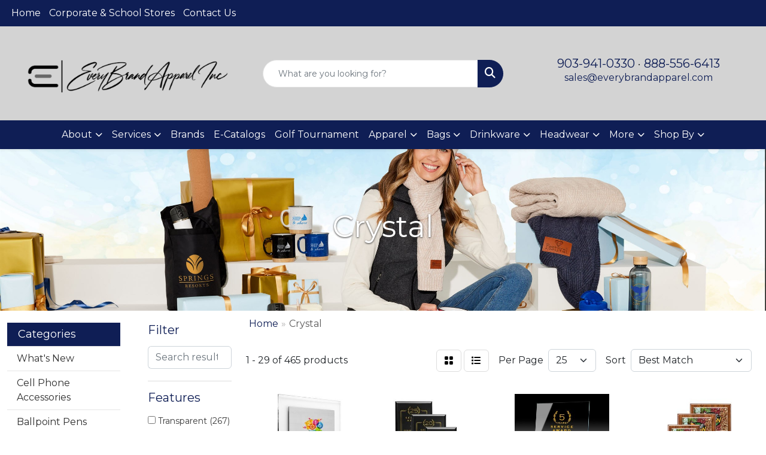

--- FILE ---
content_type: text/html
request_url: https://www.everybrandapparel.com/ws/ws.dll/StartSrch?UID=33733&WENavID=7390864
body_size: 13331
content:
<!DOCTYPE html>
<html lang="en"><head>
<meta charset="utf-8">
<meta http-equiv="X-UA-Compatible" content="IE=edge">
<meta name="viewport" content="width=device-width, initial-scale=1">
<!-- The above 3 meta tags *must* come first in the head; any other head content must come *after* these tags -->


<link href="/distsite/styles/8/css/bootstrap.min.css" rel="stylesheet" />
<link href="https://fonts.googleapis.com/css?family=Open+Sans:400,600|Oswald:400,600" rel="stylesheet">
<link href="/distsite/styles/8/css/owl.carousel.min.css" rel="stylesheet">
<link href="/distsite/styles/8/css/nouislider.css" rel="stylesheet">
<!--<link href="/distsite/styles/8/css/menu.css" rel="stylesheet"/>-->
<link href="/distsite/styles/8/css/flexslider.css" rel="stylesheet">
<link href="/distsite/styles/8/css/all.min.css" rel="stylesheet">
<link href="/distsite/styles/8/css/slick/slick.css" rel="stylesheet"/>
<link href="/distsite/styles/8/css/lightbox/lightbox.css" rel="stylesheet"  />
<link href="/distsite/styles/8/css/yamm.css" rel="stylesheet" />
<!-- Custom styles for this theme -->
<link href="/we/we.dll/StyleSheet?UN=33733&Type=WETheme&TS=C45764.6348726852" rel="stylesheet">
<!-- Custom styles for this theme -->
<link href="/we/we.dll/StyleSheet?UN=33733&Type=WETheme-PS&TS=C45764.6348726852" rel="stylesheet">
<style>

/*----- THEME 7 HEADER SHADOW -----*/
#page-title > div.container > div > div > h1 {
text-shadow: 0px 1px 3px #333;
}

@media only screen and (max-width: 768px) {
.navbar-default .navbar-nav > li > a {
color: #fff !important;
}
}

.fa-bars {
color: white;
}

/* Main Top Nav Arrow Color Fix*/
ul#nav1.sf-arrows .sf-with-ul:after {border-top-color:#666464;}
ul#nav1.sf-arrows > li > .sf-with-ul:focus:after, ul#nav1.sf-arrows > li:hover > .sf-with-ul:after, ul#nav1.sf-arrows > .sfHover > .sf-with-ul:after {border-top-color:#fff;}

</style>

<!-- HTML5 shim and Respond.js for IE8 support of HTML5 elements and media queries -->
<!--[if lt IE 9]>
      <script src="https://oss.maxcdn.com/html5shiv/3.7.3/html5shiv.min.js"></script>
      <script src="https://oss.maxcdn.com/respond/1.4.2/respond.min.js"></script>
    <![endif]-->

</head>

<body style="background:#fff;">


  <!-- Slide-Out Menu -->
  <div id="filter-menu" class="filter-menu">
    <button id="close-menu" class="btn-close"></button>
    <div class="menu-content">
      
<aside class="filter-sidebar">



<div class="filter-section first">
	<h2>Filter</h2>
	 <div class="input-group mb-3">
	 <input type="text" style="border-right:0;" placeholder="Search results" class="form-control text-search-within-results" name="SearchWithinResults" value="" maxlength="100" onkeyup="HandleTextFilter(event);">
	  <label class="input-group-text" style="background-color:#fff;"><a  style="display:none;" href="javascript:void(0);" class="remove-filter" data-toggle="tooltip" title="Clear" onclick="ClearTextFilter();"><i class="far fa-times" aria-hidden="true"></i> <span class="fa-sr-only">x</span></a></label>
	</div>
</div>

<a href="javascript:void(0);" class="clear-filters"  style="display:none;" onclick="ClearDrillDown();">Clear all filters</a>

<div class="filter-section"  style="display:none;">
	<h2>Categories</h2>

	<div class="filter-list">

	 

		<!-- wrapper for more filters -->
        <div class="show-filter">

		</div><!-- showfilters -->

	</div>

		<a href="#" class="show-more"  style="display:none;" >Show more</a>
</div>


<div class="filter-section" >
	<h2>Features</h2>

		<div class="filter-list">

	  		<div class="checkbox"><label><input class="filtercheckbox" type="checkbox" name="2|Transparent" ><span> Transparent (267)</span></label></div><div class="checkbox"><label><input class="filtercheckbox" type="checkbox" name="2|Glass" ><span> Glass (233)</span></label></div><div class="checkbox"><label><input class="filtercheckbox" type="checkbox" name="2|Crystal" ><span> Crystal (210)</span></label></div><div class="checkbox"><label><input class="filtercheckbox" type="checkbox" name="2|Luminous" ><span> Luminous (155)</span></label></div><div class="checkbox"><label><input class="filtercheckbox" type="checkbox" name="2|Reflective" ><span> Reflective (155)</span></label></div><div class="checkbox"><label><input class="filtercheckbox" type="checkbox" name="2|Custom made" ><span> Custom made (149)</span></label></div><div class="checkbox"><label><input class="filtercheckbox" type="checkbox" name="2|See through" ><span> See through (144)</span></label></div><div class="checkbox"><label><input class="filtercheckbox" type="checkbox" name="2|Flat" ><span> Flat (142)</span></label></div><div class="checkbox"><label><input class="filtercheckbox" type="checkbox" name="2|Plate" ><span> Plate (138)</span></label></div><div class="checkbox"><label><input class="filtercheckbox" type="checkbox" name="2|Award" ><span> Award (130)</span></label></div><div class="show-filter"><div class="checkbox"><label><input class="filtercheckbox" type="checkbox" name="2|Recognition" ><span> Recognition (113)</span></label></div><div class="checkbox"><label><input class="filtercheckbox" type="checkbox" name="2|Plaque" ><span> Plaque (109)</span></label></div><div class="checkbox"><label><input class="filtercheckbox" type="checkbox" name="2|Rectangle" ><span> Rectangle (84)</span></label></div><div class="checkbox"><label><input class="filtercheckbox" type="checkbox" name="2|Custom" ><span> Custom (81)</span></label></div><div class="checkbox"><label><input class="filtercheckbox" type="checkbox" name="2|Achievements" ><span> Achievements (69)</span></label></div><div class="checkbox"><label><input class="filtercheckbox" type="checkbox" name="2|3d" ><span> 3d (53)</span></label></div><div class="checkbox"><label><input class="filtercheckbox" type="checkbox" name="2|Crystalline structure" ><span> Crystalline structure (53)</span></label></div><div class="checkbox"><label><input class="filtercheckbox" type="checkbox" name="2|Crystallized quartz" ><span> Crystallized quartz (53)</span></label></div><div class="checkbox"><label><input class="filtercheckbox" type="checkbox" name="2|Desktop display" ><span> Desktop display (53)</span></label></div><div class="checkbox"><label><input class="filtercheckbox" type="checkbox" name="2|Ornamental object" ><span> Ornamental object (53)</span></label></div><div class="checkbox"><label><input class="filtercheckbox" type="checkbox" name="2|Quartz" ><span> Quartz (53)</span></label></div><div class="checkbox"><label><input class="filtercheckbox" type="checkbox" name="2|Table top display" ><span> Table top display (50)</span></label></div><div class="checkbox"><label><input class="filtercheckbox" type="checkbox" name="2|Ornamental tablet" ><span> Ornamental tablet (47)</span></label></div><div class="checkbox"><label><input class="filtercheckbox" type="checkbox" name="2|Appreciation" ><span> Appreciation (37)</span></label></div><div class="checkbox"><label><input class="filtercheckbox" type="checkbox" name="2|Trophy" ><span> Trophy (35)</span></label></div><div class="checkbox"><label><input class="filtercheckbox" type="checkbox" name="2|Accomplishment" ><span> Accomplishment (33)</span></label></div><div class="checkbox"><label><input class="filtercheckbox" type="checkbox" name="2|Glass plaque" ><span> Glass plaque (33)</span></label></div><div class="checkbox"><label><input class="filtercheckbox" type="checkbox" name="2|Merit" ><span> Merit (29)</span></label></div><div class="checkbox"><label><input class="filtercheckbox" type="checkbox" name="2|Graduation" ><span> Graduation (28)</span></label></div><div class="checkbox"><label><input class="filtercheckbox" type="checkbox" name="2|Corporate" ><span> Corporate (27)</span></label></div><div class="checkbox"><label><input class="filtercheckbox" type="checkbox" name="2|Engraved plaques" ><span> Engraved plaques (26)</span></label></div><div class="checkbox"><label><input class="filtercheckbox" type="checkbox" name="2|Crystal awards" ><span> Crystal awards (22)</span></label></div><div class="checkbox"><label><input class="filtercheckbox" type="checkbox" name="2|Round" ><span> Round (22)</span></label></div><div class="checkbox"><label><input class="filtercheckbox" type="checkbox" name="2|Color plaques" ><span> Color plaques (21)</span></label></div><div class="checkbox"><label><input class="filtercheckbox" type="checkbox" name="2|Custom panel" ><span> Custom panel (21)</span></label></div><div class="checkbox"><label><input class="filtercheckbox" type="checkbox" name="2|Optical" ><span> Optical (21)</span></label></div><div class="checkbox"><label><input class="filtercheckbox" type="checkbox" name="2|Vertical" ><span> Vertical (21)</span></label></div><div class="checkbox"><label><input class="filtercheckbox" type="checkbox" name="2|Frame" ><span> Frame (20)</span></label></div><div class="checkbox"><label><input class="filtercheckbox" type="checkbox" name="2|Reward" ><span> Reward (19)</span></label></div><div class="checkbox"><label><input class="filtercheckbox" type="checkbox" name="2|Flat base" ><span> Flat base (18)</span></label></div><div class="checkbox"><label><input class="filtercheckbox" type="checkbox" name="2|Horizontal" ><span> Horizontal (18)</span></label></div><div class="checkbox"><label><input class="filtercheckbox" type="checkbox" name="2|Image" ><span> Image (18)</span></label></div><div class="checkbox"><label><input class="filtercheckbox" type="checkbox" name="2|Circle" ><span> Circle (17)</span></label></div><div class="checkbox"><label><input class="filtercheckbox" type="checkbox" name="2|Curved" ><span> Curved (17)</span></label></div><div class="checkbox"><label><input class="filtercheckbox" type="checkbox" name="2|Accolade" ><span> Accolade (16)</span></label></div><div class="checkbox"><label><input class="filtercheckbox" type="checkbox" name="2|Achievement display" ><span> Achievement display (16)</span></label></div><div class="checkbox"><label><input class="filtercheckbox" type="checkbox" name="2|Desktop accessory" ><span> Desktop accessory (16)</span></label></div><div class="checkbox"><label><input class="filtercheckbox" type="checkbox" name="2|Prizes" ><span> Prizes (16)</span></label></div><div class="checkbox"><label><input class="filtercheckbox" type="checkbox" name="2|Ceremony" ><span> Ceremony (14)</span></label></div><div class="checkbox"><label><input class="filtercheckbox" type="checkbox" name="2|Employee recognition" ><span> Employee recognition (14)</span></label></div></div>

			<!-- wrapper for more filters -->
			<div class="show-filter">

			</div><!-- showfilters -->
 		</div>
		<a href="#" class="show-more"  >Show more</a>


</div>


<div class="filter-section" >
	<h2>Colors</h2>

		<div class="filter-list">

		  	<div class="checkbox"><label><input class="filtercheckbox" type="checkbox" name="1|Clear" ><span> Clear (170)</span></label></div><div class="checkbox"><label><input class="filtercheckbox" type="checkbox" name="1|Black" ><span> Black (41)</span></label></div><div class="checkbox"><label><input class="filtercheckbox" type="checkbox" name="1|Clear/silver" ><span> Clear/silver (23)</span></label></div><div class="checkbox"><label><input class="filtercheckbox" type="checkbox" name="1|Clear/chrome silver" ><span> Clear/chrome silver (22)</span></label></div><div class="checkbox"><label><input class="filtercheckbox" type="checkbox" name="1|Silver" ><span> Silver (19)</span></label></div><div class="checkbox"><label><input class="filtercheckbox" type="checkbox" name="1|Clear/black" ><span> Clear/black (14)</span></label></div><div class="checkbox"><label><input class="filtercheckbox" type="checkbox" name="1|Crystal clear" ><span> Crystal clear (14)</span></label></div><div class="checkbox"><label><input class="filtercheckbox" type="checkbox" name="1|Clear/blue" ><span> Clear/blue (13)</span></label></div><div class="checkbox"><label><input class="filtercheckbox" type="checkbox" name="1|Gold" ><span> Gold (13)</span></label></div><div class="checkbox"><label><input class="filtercheckbox" type="checkbox" name="1|Clear/green" ><span> Clear/green (11)</span></label></div><div class="show-filter"><div class="checkbox"><label><input class="filtercheckbox" type="checkbox" name="1|Rosewood" ><span> Rosewood (11)</span></label></div><div class="checkbox"><label><input class="filtercheckbox" type="checkbox" name="1|Clear/brass" ><span> Clear/brass (8)</span></label></div><div class="checkbox"><label><input class="filtercheckbox" type="checkbox" name="1|Black/clear" ><span> Black/clear (7)</span></label></div><div class="checkbox"><label><input class="filtercheckbox" type="checkbox" name="1|Black/silver" ><span> Black/silver (7)</span></label></div><div class="checkbox"><label><input class="filtercheckbox" type="checkbox" name="1|Black marble" ><span> Black marble (6)</span></label></div><div class="checkbox"><label><input class="filtercheckbox" type="checkbox" name="1|Cherry wood brown" ><span> Cherry wood brown (6)</span></label></div><div class="checkbox"><label><input class="filtercheckbox" type="checkbox" name="1|Clear/brass brown" ><span> Clear/brass brown (6)</span></label></div><div class="checkbox"><label><input class="filtercheckbox" type="checkbox" name="1|Ebony black" ><span> Ebony black (6)</span></label></div><div class="checkbox"><label><input class="filtercheckbox" type="checkbox" name="1|Black/rosewood brown" ><span> Black/rosewood brown (5)</span></label></div><div class="checkbox"><label><input class="filtercheckbox" type="checkbox" name="1|Blue" ><span> Blue (5)</span></label></div><div class="checkbox"><label><input class="filtercheckbox" type="checkbox" name="1|Brown" ><span> Brown (5)</span></label></div><div class="checkbox"><label><input class="filtercheckbox" type="checkbox" name="1|Clear/green/silver" ><span> Clear/green/silver (5)</span></label></div><div class="checkbox"><label><input class="filtercheckbox" type="checkbox" name="1|Clear/red" ><span> Clear/red (5)</span></label></div><div class="checkbox"><label><input class="filtercheckbox" type="checkbox" name="1|Clear/rosewood red" ><span> Clear/rosewood red (5)</span></label></div><div class="checkbox"><label><input class="filtercheckbox" type="checkbox" name="1|Various" ><span> Various (5)</span></label></div><div class="checkbox"><label><input class="filtercheckbox" type="checkbox" name="1|Walnut" ><span> Walnut (5)</span></label></div><div class="checkbox"><label><input class="filtercheckbox" type="checkbox" name="1|Black/white" ><span> Black/white (4)</span></label></div><div class="checkbox"><label><input class="filtercheckbox" type="checkbox" name="1|Clear/gold" ><span> Clear/gold (4)</span></label></div><div class="checkbox"><label><input class="filtercheckbox" type="checkbox" name="1|Cobalt blue" ><span> Cobalt blue (4)</span></label></div><div class="checkbox"><label><input class="filtercheckbox" type="checkbox" name="1|Emerald green/black" ><span> Emerald green/black (4)</span></label></div><div class="checkbox"><label><input class="filtercheckbox" type="checkbox" name="1|Emerald green/silver" ><span> Emerald green/silver (4)</span></label></div><div class="checkbox"><label><input class="filtercheckbox" type="checkbox" name="1|Emerald green/white" ><span> Emerald green/white (4)</span></label></div><div class="checkbox"><label><input class="filtercheckbox" type="checkbox" name="1|Jade green/clear" ><span> Jade green/clear (4)</span></label></div><div class="checkbox"><label><input class="filtercheckbox" type="checkbox" name="1|Rosewood brown" ><span> Rosewood brown (4)</span></label></div><div class="checkbox"><label><input class="filtercheckbox" type="checkbox" name="1|Sapphire blue/black" ><span> Sapphire blue/black (4)</span></label></div><div class="checkbox"><label><input class="filtercheckbox" type="checkbox" name="1|Sapphire blue/silver" ><span> Sapphire blue/silver (4)</span></label></div><div class="checkbox"><label><input class="filtercheckbox" type="checkbox" name="1|Sapphire blue/white" ><span> Sapphire blue/white (4)</span></label></div><div class="checkbox"><label><input class="filtercheckbox" type="checkbox" name="1|Smoked gray" ><span> Smoked gray (4)</span></label></div><div class="checkbox"><label><input class="filtercheckbox" type="checkbox" name="1|Smokey gray/black" ><span> Smokey gray/black (4)</span></label></div><div class="checkbox"><label><input class="filtercheckbox" type="checkbox" name="1|Smokey gray/silver" ><span> Smokey gray/silver (4)</span></label></div><div class="checkbox"><label><input class="filtercheckbox" type="checkbox" name="1|Smokey gray/white" ><span> Smokey gray/white (4)</span></label></div><div class="checkbox"><label><input class="filtercheckbox" type="checkbox" name="1|Yellow" ><span> Yellow (4)</span></label></div><div class="checkbox"><label><input class="filtercheckbox" type="checkbox" name="1|Beech wood" ><span> Beech wood (3)</span></label></div><div class="checkbox"><label><input class="filtercheckbox" type="checkbox" name="1|Blue/clear" ><span> Blue/clear (3)</span></label></div><div class="checkbox"><label><input class="filtercheckbox" type="checkbox" name="1|Carbon fibre" ><span> Carbon fibre (3)</span></label></div><div class="checkbox"><label><input class="filtercheckbox" type="checkbox" name="1|Clear base" ><span> Clear base (3)</span></label></div><div class="checkbox"><label><input class="filtercheckbox" type="checkbox" name="1|Clear/royal blue" ><span> Clear/royal blue (3)</span></label></div><div class="checkbox"><label><input class="filtercheckbox" type="checkbox" name="1|Gold/blue" ><span> Gold/blue (3)</span></label></div><div class="checkbox"><label><input class="filtercheckbox" type="checkbox" name="1|Gold/white" ><span> Gold/white (3)</span></label></div><div class="checkbox"><label><input class="filtercheckbox" type="checkbox" name="1|Green" ><span> Green (3)</span></label></div></div>


			<!-- wrapper for more filters -->
			<div class="show-filter">

			</div><!-- showfilters -->

		  </div>

		<a href="#" class="show-more"  >Show more</a>
</div>


<div class="filter-section"  >
	<h2>Price Range</h2>
	<div class="filter-price-wrap">
		<div class="filter-price-inner">
			<div class="input-group">
				<span class="input-group-text input-group-text-white">$</span>
				<input type="text" class="form-control form-control-sm filter-min-prices" name="min-prices" value="" placeholder="Min" onkeyup="HandlePriceFilter(event);">
			</div>
			<div class="input-group">
				<span class="input-group-text input-group-text-white">$</span>
				<input type="text" class="form-control form-control-sm filter-max-prices" name="max-prices" value="" placeholder="Max" onkeyup="HandlePriceFilter(event);">
			</div>
		</div>
		<a href="javascript:void(0)" onclick="SetPriceFilter();" ><i class="fa-solid fa-chevron-right"></i></a>
	</div>
</div>

<div class="filter-section"   >
	<h2>Quantity</h2>
	<div class="filter-price-wrap mb-2">
		<input type="text" class="form-control form-control-sm filter-quantity" value="" placeholder="Qty" onkeyup="HandleQuantityFilter(event);">
		<a href="javascript:void(0)" onclick="SetQuantityFilter();"><i class="fa-solid fa-chevron-right"></i></a>
	</div>
</div>




	</aside>

    </div>
</div>




	<div class="container-fluid">
		<div class="row">

			<div class="col-md-3 col-lg-2">
        <div class="d-none d-md-block">
          <div id="desktop-filter">
            
<aside class="filter-sidebar">



<div class="filter-section first">
	<h2>Filter</h2>
	 <div class="input-group mb-3">
	 <input type="text" style="border-right:0;" placeholder="Search results" class="form-control text-search-within-results" name="SearchWithinResults" value="" maxlength="100" onkeyup="HandleTextFilter(event);">
	  <label class="input-group-text" style="background-color:#fff;"><a  style="display:none;" href="javascript:void(0);" class="remove-filter" data-toggle="tooltip" title="Clear" onclick="ClearTextFilter();"><i class="far fa-times" aria-hidden="true"></i> <span class="fa-sr-only">x</span></a></label>
	</div>
</div>

<a href="javascript:void(0);" class="clear-filters"  style="display:none;" onclick="ClearDrillDown();">Clear all filters</a>

<div class="filter-section"  style="display:none;">
	<h2>Categories</h2>

	<div class="filter-list">

	 

		<!-- wrapper for more filters -->
        <div class="show-filter">

		</div><!-- showfilters -->

	</div>

		<a href="#" class="show-more"  style="display:none;" >Show more</a>
</div>


<div class="filter-section" >
	<h2>Features</h2>

		<div class="filter-list">

	  		<div class="checkbox"><label><input class="filtercheckbox" type="checkbox" name="2|Transparent" ><span> Transparent (267)</span></label></div><div class="checkbox"><label><input class="filtercheckbox" type="checkbox" name="2|Glass" ><span> Glass (233)</span></label></div><div class="checkbox"><label><input class="filtercheckbox" type="checkbox" name="2|Crystal" ><span> Crystal (210)</span></label></div><div class="checkbox"><label><input class="filtercheckbox" type="checkbox" name="2|Luminous" ><span> Luminous (155)</span></label></div><div class="checkbox"><label><input class="filtercheckbox" type="checkbox" name="2|Reflective" ><span> Reflective (155)</span></label></div><div class="checkbox"><label><input class="filtercheckbox" type="checkbox" name="2|Custom made" ><span> Custom made (149)</span></label></div><div class="checkbox"><label><input class="filtercheckbox" type="checkbox" name="2|See through" ><span> See through (144)</span></label></div><div class="checkbox"><label><input class="filtercheckbox" type="checkbox" name="2|Flat" ><span> Flat (142)</span></label></div><div class="checkbox"><label><input class="filtercheckbox" type="checkbox" name="2|Plate" ><span> Plate (138)</span></label></div><div class="checkbox"><label><input class="filtercheckbox" type="checkbox" name="2|Award" ><span> Award (130)</span></label></div><div class="show-filter"><div class="checkbox"><label><input class="filtercheckbox" type="checkbox" name="2|Recognition" ><span> Recognition (113)</span></label></div><div class="checkbox"><label><input class="filtercheckbox" type="checkbox" name="2|Plaque" ><span> Plaque (109)</span></label></div><div class="checkbox"><label><input class="filtercheckbox" type="checkbox" name="2|Rectangle" ><span> Rectangle (84)</span></label></div><div class="checkbox"><label><input class="filtercheckbox" type="checkbox" name="2|Custom" ><span> Custom (81)</span></label></div><div class="checkbox"><label><input class="filtercheckbox" type="checkbox" name="2|Achievements" ><span> Achievements (69)</span></label></div><div class="checkbox"><label><input class="filtercheckbox" type="checkbox" name="2|3d" ><span> 3d (53)</span></label></div><div class="checkbox"><label><input class="filtercheckbox" type="checkbox" name="2|Crystalline structure" ><span> Crystalline structure (53)</span></label></div><div class="checkbox"><label><input class="filtercheckbox" type="checkbox" name="2|Crystallized quartz" ><span> Crystallized quartz (53)</span></label></div><div class="checkbox"><label><input class="filtercheckbox" type="checkbox" name="2|Desktop display" ><span> Desktop display (53)</span></label></div><div class="checkbox"><label><input class="filtercheckbox" type="checkbox" name="2|Ornamental object" ><span> Ornamental object (53)</span></label></div><div class="checkbox"><label><input class="filtercheckbox" type="checkbox" name="2|Quartz" ><span> Quartz (53)</span></label></div><div class="checkbox"><label><input class="filtercheckbox" type="checkbox" name="2|Table top display" ><span> Table top display (50)</span></label></div><div class="checkbox"><label><input class="filtercheckbox" type="checkbox" name="2|Ornamental tablet" ><span> Ornamental tablet (47)</span></label></div><div class="checkbox"><label><input class="filtercheckbox" type="checkbox" name="2|Appreciation" ><span> Appreciation (37)</span></label></div><div class="checkbox"><label><input class="filtercheckbox" type="checkbox" name="2|Trophy" ><span> Trophy (35)</span></label></div><div class="checkbox"><label><input class="filtercheckbox" type="checkbox" name="2|Accomplishment" ><span> Accomplishment (33)</span></label></div><div class="checkbox"><label><input class="filtercheckbox" type="checkbox" name="2|Glass plaque" ><span> Glass plaque (33)</span></label></div><div class="checkbox"><label><input class="filtercheckbox" type="checkbox" name="2|Merit" ><span> Merit (29)</span></label></div><div class="checkbox"><label><input class="filtercheckbox" type="checkbox" name="2|Graduation" ><span> Graduation (28)</span></label></div><div class="checkbox"><label><input class="filtercheckbox" type="checkbox" name="2|Corporate" ><span> Corporate (27)</span></label></div><div class="checkbox"><label><input class="filtercheckbox" type="checkbox" name="2|Engraved plaques" ><span> Engraved plaques (26)</span></label></div><div class="checkbox"><label><input class="filtercheckbox" type="checkbox" name="2|Crystal awards" ><span> Crystal awards (22)</span></label></div><div class="checkbox"><label><input class="filtercheckbox" type="checkbox" name="2|Round" ><span> Round (22)</span></label></div><div class="checkbox"><label><input class="filtercheckbox" type="checkbox" name="2|Color plaques" ><span> Color plaques (21)</span></label></div><div class="checkbox"><label><input class="filtercheckbox" type="checkbox" name="2|Custom panel" ><span> Custom panel (21)</span></label></div><div class="checkbox"><label><input class="filtercheckbox" type="checkbox" name="2|Optical" ><span> Optical (21)</span></label></div><div class="checkbox"><label><input class="filtercheckbox" type="checkbox" name="2|Vertical" ><span> Vertical (21)</span></label></div><div class="checkbox"><label><input class="filtercheckbox" type="checkbox" name="2|Frame" ><span> Frame (20)</span></label></div><div class="checkbox"><label><input class="filtercheckbox" type="checkbox" name="2|Reward" ><span> Reward (19)</span></label></div><div class="checkbox"><label><input class="filtercheckbox" type="checkbox" name="2|Flat base" ><span> Flat base (18)</span></label></div><div class="checkbox"><label><input class="filtercheckbox" type="checkbox" name="2|Horizontal" ><span> Horizontal (18)</span></label></div><div class="checkbox"><label><input class="filtercheckbox" type="checkbox" name="2|Image" ><span> Image (18)</span></label></div><div class="checkbox"><label><input class="filtercheckbox" type="checkbox" name="2|Circle" ><span> Circle (17)</span></label></div><div class="checkbox"><label><input class="filtercheckbox" type="checkbox" name="2|Curved" ><span> Curved (17)</span></label></div><div class="checkbox"><label><input class="filtercheckbox" type="checkbox" name="2|Accolade" ><span> Accolade (16)</span></label></div><div class="checkbox"><label><input class="filtercheckbox" type="checkbox" name="2|Achievement display" ><span> Achievement display (16)</span></label></div><div class="checkbox"><label><input class="filtercheckbox" type="checkbox" name="2|Desktop accessory" ><span> Desktop accessory (16)</span></label></div><div class="checkbox"><label><input class="filtercheckbox" type="checkbox" name="2|Prizes" ><span> Prizes (16)</span></label></div><div class="checkbox"><label><input class="filtercheckbox" type="checkbox" name="2|Ceremony" ><span> Ceremony (14)</span></label></div><div class="checkbox"><label><input class="filtercheckbox" type="checkbox" name="2|Employee recognition" ><span> Employee recognition (14)</span></label></div></div>

			<!-- wrapper for more filters -->
			<div class="show-filter">

			</div><!-- showfilters -->
 		</div>
		<a href="#" class="show-more"  >Show more</a>


</div>


<div class="filter-section" >
	<h2>Colors</h2>

		<div class="filter-list">

		  	<div class="checkbox"><label><input class="filtercheckbox" type="checkbox" name="1|Clear" ><span> Clear (170)</span></label></div><div class="checkbox"><label><input class="filtercheckbox" type="checkbox" name="1|Black" ><span> Black (41)</span></label></div><div class="checkbox"><label><input class="filtercheckbox" type="checkbox" name="1|Clear/silver" ><span> Clear/silver (23)</span></label></div><div class="checkbox"><label><input class="filtercheckbox" type="checkbox" name="1|Clear/chrome silver" ><span> Clear/chrome silver (22)</span></label></div><div class="checkbox"><label><input class="filtercheckbox" type="checkbox" name="1|Silver" ><span> Silver (19)</span></label></div><div class="checkbox"><label><input class="filtercheckbox" type="checkbox" name="1|Clear/black" ><span> Clear/black (14)</span></label></div><div class="checkbox"><label><input class="filtercheckbox" type="checkbox" name="1|Crystal clear" ><span> Crystal clear (14)</span></label></div><div class="checkbox"><label><input class="filtercheckbox" type="checkbox" name="1|Clear/blue" ><span> Clear/blue (13)</span></label></div><div class="checkbox"><label><input class="filtercheckbox" type="checkbox" name="1|Gold" ><span> Gold (13)</span></label></div><div class="checkbox"><label><input class="filtercheckbox" type="checkbox" name="1|Clear/green" ><span> Clear/green (11)</span></label></div><div class="show-filter"><div class="checkbox"><label><input class="filtercheckbox" type="checkbox" name="1|Rosewood" ><span> Rosewood (11)</span></label></div><div class="checkbox"><label><input class="filtercheckbox" type="checkbox" name="1|Clear/brass" ><span> Clear/brass (8)</span></label></div><div class="checkbox"><label><input class="filtercheckbox" type="checkbox" name="1|Black/clear" ><span> Black/clear (7)</span></label></div><div class="checkbox"><label><input class="filtercheckbox" type="checkbox" name="1|Black/silver" ><span> Black/silver (7)</span></label></div><div class="checkbox"><label><input class="filtercheckbox" type="checkbox" name="1|Black marble" ><span> Black marble (6)</span></label></div><div class="checkbox"><label><input class="filtercheckbox" type="checkbox" name="1|Cherry wood brown" ><span> Cherry wood brown (6)</span></label></div><div class="checkbox"><label><input class="filtercheckbox" type="checkbox" name="1|Clear/brass brown" ><span> Clear/brass brown (6)</span></label></div><div class="checkbox"><label><input class="filtercheckbox" type="checkbox" name="1|Ebony black" ><span> Ebony black (6)</span></label></div><div class="checkbox"><label><input class="filtercheckbox" type="checkbox" name="1|Black/rosewood brown" ><span> Black/rosewood brown (5)</span></label></div><div class="checkbox"><label><input class="filtercheckbox" type="checkbox" name="1|Blue" ><span> Blue (5)</span></label></div><div class="checkbox"><label><input class="filtercheckbox" type="checkbox" name="1|Brown" ><span> Brown (5)</span></label></div><div class="checkbox"><label><input class="filtercheckbox" type="checkbox" name="1|Clear/green/silver" ><span> Clear/green/silver (5)</span></label></div><div class="checkbox"><label><input class="filtercheckbox" type="checkbox" name="1|Clear/red" ><span> Clear/red (5)</span></label></div><div class="checkbox"><label><input class="filtercheckbox" type="checkbox" name="1|Clear/rosewood red" ><span> Clear/rosewood red (5)</span></label></div><div class="checkbox"><label><input class="filtercheckbox" type="checkbox" name="1|Various" ><span> Various (5)</span></label></div><div class="checkbox"><label><input class="filtercheckbox" type="checkbox" name="1|Walnut" ><span> Walnut (5)</span></label></div><div class="checkbox"><label><input class="filtercheckbox" type="checkbox" name="1|Black/white" ><span> Black/white (4)</span></label></div><div class="checkbox"><label><input class="filtercheckbox" type="checkbox" name="1|Clear/gold" ><span> Clear/gold (4)</span></label></div><div class="checkbox"><label><input class="filtercheckbox" type="checkbox" name="1|Cobalt blue" ><span> Cobalt blue (4)</span></label></div><div class="checkbox"><label><input class="filtercheckbox" type="checkbox" name="1|Emerald green/black" ><span> Emerald green/black (4)</span></label></div><div class="checkbox"><label><input class="filtercheckbox" type="checkbox" name="1|Emerald green/silver" ><span> Emerald green/silver (4)</span></label></div><div class="checkbox"><label><input class="filtercheckbox" type="checkbox" name="1|Emerald green/white" ><span> Emerald green/white (4)</span></label></div><div class="checkbox"><label><input class="filtercheckbox" type="checkbox" name="1|Jade green/clear" ><span> Jade green/clear (4)</span></label></div><div class="checkbox"><label><input class="filtercheckbox" type="checkbox" name="1|Rosewood brown" ><span> Rosewood brown (4)</span></label></div><div class="checkbox"><label><input class="filtercheckbox" type="checkbox" name="1|Sapphire blue/black" ><span> Sapphire blue/black (4)</span></label></div><div class="checkbox"><label><input class="filtercheckbox" type="checkbox" name="1|Sapphire blue/silver" ><span> Sapphire blue/silver (4)</span></label></div><div class="checkbox"><label><input class="filtercheckbox" type="checkbox" name="1|Sapphire blue/white" ><span> Sapphire blue/white (4)</span></label></div><div class="checkbox"><label><input class="filtercheckbox" type="checkbox" name="1|Smoked gray" ><span> Smoked gray (4)</span></label></div><div class="checkbox"><label><input class="filtercheckbox" type="checkbox" name="1|Smokey gray/black" ><span> Smokey gray/black (4)</span></label></div><div class="checkbox"><label><input class="filtercheckbox" type="checkbox" name="1|Smokey gray/silver" ><span> Smokey gray/silver (4)</span></label></div><div class="checkbox"><label><input class="filtercheckbox" type="checkbox" name="1|Smokey gray/white" ><span> Smokey gray/white (4)</span></label></div><div class="checkbox"><label><input class="filtercheckbox" type="checkbox" name="1|Yellow" ><span> Yellow (4)</span></label></div><div class="checkbox"><label><input class="filtercheckbox" type="checkbox" name="1|Beech wood" ><span> Beech wood (3)</span></label></div><div class="checkbox"><label><input class="filtercheckbox" type="checkbox" name="1|Blue/clear" ><span> Blue/clear (3)</span></label></div><div class="checkbox"><label><input class="filtercheckbox" type="checkbox" name="1|Carbon fibre" ><span> Carbon fibre (3)</span></label></div><div class="checkbox"><label><input class="filtercheckbox" type="checkbox" name="1|Clear base" ><span> Clear base (3)</span></label></div><div class="checkbox"><label><input class="filtercheckbox" type="checkbox" name="1|Clear/royal blue" ><span> Clear/royal blue (3)</span></label></div><div class="checkbox"><label><input class="filtercheckbox" type="checkbox" name="1|Gold/blue" ><span> Gold/blue (3)</span></label></div><div class="checkbox"><label><input class="filtercheckbox" type="checkbox" name="1|Gold/white" ><span> Gold/white (3)</span></label></div><div class="checkbox"><label><input class="filtercheckbox" type="checkbox" name="1|Green" ><span> Green (3)</span></label></div></div>


			<!-- wrapper for more filters -->
			<div class="show-filter">

			</div><!-- showfilters -->

		  </div>

		<a href="#" class="show-more"  >Show more</a>
</div>


<div class="filter-section"  >
	<h2>Price Range</h2>
	<div class="filter-price-wrap">
		<div class="filter-price-inner">
			<div class="input-group">
				<span class="input-group-text input-group-text-white">$</span>
				<input type="text" class="form-control form-control-sm filter-min-prices" name="min-prices" value="" placeholder="Min" onkeyup="HandlePriceFilter(event);">
			</div>
			<div class="input-group">
				<span class="input-group-text input-group-text-white">$</span>
				<input type="text" class="form-control form-control-sm filter-max-prices" name="max-prices" value="" placeholder="Max" onkeyup="HandlePriceFilter(event);">
			</div>
		</div>
		<a href="javascript:void(0)" onclick="SetPriceFilter();" ><i class="fa-solid fa-chevron-right"></i></a>
	</div>
</div>

<div class="filter-section"   >
	<h2>Quantity</h2>
	<div class="filter-price-wrap mb-2">
		<input type="text" class="form-control form-control-sm filter-quantity" value="" placeholder="Qty" onkeyup="HandleQuantityFilter(event);">
		<a href="javascript:void(0)" onclick="SetQuantityFilter();"><i class="fa-solid fa-chevron-right"></i></a>
	</div>
</div>




	</aside>

          </div>
        </div>
			</div>

			<div class="col-md-9 col-lg-10">
				

				<ol class="breadcrumb"  >
              		<li><a href="https://www.everybrandapparel.com" target="_top">Home</a></li>
             	 	<li class="active">Crystal</li>
            	</ol>




				<div id="product-list-controls">

				
						<div class="d-flex align-items-center justify-content-between">
							<div class="d-none d-md-block me-3">
								1 - 29 of  465 <span class="d-none d-lg-inline">products</span>
							</div>
					  
						  <!-- Right Aligned Controls -->
						  <div class="product-controls-right d-flex align-items-center">
       
              <button id="show-filter-button" class="btn btn-control d-block d-md-none"><i class="fa-solid fa-filter" aria-hidden="true"></i></button>

							
							<span class="me-3">
								<a href="/ws/ws.dll/StartSrch?UID=33733&WENavID=7390864&View=T&ST=26012119055245835276472739" class="btn btn-control grid" title="Change to Grid View"><i class="fa-solid fa-grid-2" aria-hidden="true"></i>  <span class="fa-sr-only">Grid</span></a>
								<a href="/ws/ws.dll/StartSrch?UID=33733&WENavID=7390864&View=L&ST=26012119055245835276472739" class="btn btn-control" title="Change to List View"><i class="fa-solid fa-list"></i> <span class="fa-sr-only">List</span></a>
							</span>
							
					  
							<!-- Number of Items Per Page -->
							<div class="me-2 d-none d-lg-block">
								<label>Per Page</label>
							</div>
							<div class="me-3 d-none d-md-block">
								<select class="form-select notranslate" onchange="GoToNewURL(this);" aria-label="Items per page">
									<option value="/ws/ws.dll/StartSrch?UID=33733&WENavID=7390864&ST=26012119055245835276472739&PPP=10" >10</option><option value="/ws/ws.dll/StartSrch?UID=33733&WENavID=7390864&ST=26012119055245835276472739&PPP=25" selected>25</option><option value="/ws/ws.dll/StartSrch?UID=33733&WENavID=7390864&ST=26012119055245835276472739&PPP=50" >50</option><option value="/ws/ws.dll/StartSrch?UID=33733&WENavID=7390864&ST=26012119055245835276472739&PPP=100" >100</option><option value="/ws/ws.dll/StartSrch?UID=33733&WENavID=7390864&ST=26012119055245835276472739&PPP=250" >250</option>
								
								</select>
							</div>
					  
							<!-- Sort By -->
							<div class="d-none d-lg-block me-2">
								<label>Sort</label>
							</div>
							<div>
								<select class="form-select" onchange="GoToNewURL(this);">
									<option value="/ws/ws.dll/StartSrch?UID=33733&WENavID=7390864&Sort=0" selected>Best Match</option><option value="/ws/ws.dll/StartSrch?UID=33733&WENavID=7390864&Sort=3">Most Popular</option><option value="/ws/ws.dll/StartSrch?UID=33733&WENavID=7390864&Sort=1">Price (Low to High)</option><option value="/ws/ws.dll/StartSrch?UID=33733&WENavID=7390864&Sort=2">Price (High to Low)</option>
								 </select>
							</div>
						  </div>
						</div>

			  </div>

				<!-- Product Results List -->
				<ul class="thumbnail-list"><li>
 <a href="https://www.everybrandapparel.com/p/AEGOG-LVRZV/keystone-acrylic-award-plaque-small" target="_parent" alt="Keystone Acrylic Award Plaque - Small" data-adid="69715|5407995" onclick="PostAdStatToService(145407995,1);">
 <div class="pr-list-grid">
		<img class="img-responsive" src="/ws/ws.dll/QPic?SN=69715&P=145407995&I=0&PX=300" alt="Keystone Acrylic Award Plaque - Small">
		<p class="pr-list-sponsored">Sponsored <span data-bs-toggle="tooltip" data-container="body" data-bs-placement="top" title="You're seeing this ad based on the product's relevance to your search query."><i class="fa fa-info-circle" aria-hidden="true"></i></span></p>
		<p class="pr-name">Keystone Acrylic Award Plaque - Small</p>
		<div class="pr-meta-row">
			<div class="product-reviews"  style="display:none;">
				<div class="rating-stars">
				<i class="fa-solid fa-star-sharp" aria-hidden="true"></i><i class="fa-solid fa-star-sharp" aria-hidden="true"></i><i class="fa-solid fa-star-sharp" aria-hidden="true"></i><i class="fa-solid fa-star-sharp" aria-hidden="true"></i><i class="fa-solid fa-star-sharp" aria-hidden="true"></i>
				</div>
				<span class="rating-count">(0)</span>
			</div>
			
		</div>
		<p class="pr-number"  ><span class="notranslate">Item #AEGOG-LVRZV</span></p>
		<p class="pr-price"  ></p>
 </div>
 </a>
</li>
<a name="1" href="#" alt="Item 1"></a>
<li>
 <a href="https://www.everybrandapparel.com/p/PEDPD-RULFE/merano-plaque-gold" target="_parent" alt="Merano Plaque - Gold">
 <div class="pr-list-grid">
		<img class="img-responsive" src="/ws/ws.dll/QPic?SN=64712&P=728127682&I=0&PX=300" alt="Merano Plaque - Gold">
		<p class="pr-name">Merano Plaque - Gold</p>
		<div class="pr-meta-row">
			<div class="product-reviews"  style="display:none;">
				<div class="rating-stars">
				<i class="fa-solid fa-star-sharp" aria-hidden="true"></i><i class="fa-solid fa-star-sharp" aria-hidden="true"></i><i class="fa-solid fa-star-sharp" aria-hidden="true"></i><i class="fa-solid fa-star-sharp" aria-hidden="true"></i><i class="fa-solid fa-star-sharp" aria-hidden="true"></i>
				</div>
				<span class="rating-count">(0)</span>
			</div>
			
		</div>
		<p class="pr-number"  ><span class="notranslate">Item #PEDPD-RULFE</span></p>
		<p class="pr-price"  ><span class="notranslate">$25.75</span> - <span class="notranslate">$27.75</span></p>
 </div>
 </a>
</li>
<a name="2" href="#" alt="Item 2"></a>
<li>
 <a href="https://www.everybrandapparel.com/p/PHATB-RWNLC/personalized-clear-glass-crystal-award-plaque-with-wooden-base" target="_parent" alt="Personalized Clear Glass Crystal Award Plaque With Wooden Base">
 <div class="pr-list-grid">
		<img class="img-responsive" src="/ws/ws.dll/QPic?SN=68786&P=318164340&I=0&PX=300" alt="Personalized Clear Glass Crystal Award Plaque With Wooden Base">
		<p class="pr-name">Personalized Clear Glass Crystal Award Plaque With Wooden Base</p>
		<div class="pr-meta-row">
			<div class="product-reviews"  style="display:none;">
				<div class="rating-stars">
				<i class="fa-solid fa-star-sharp" aria-hidden="true"></i><i class="fa-solid fa-star-sharp" aria-hidden="true"></i><i class="fa-solid fa-star-sharp" aria-hidden="true"></i><i class="fa-solid fa-star-sharp" aria-hidden="true"></i><i class="fa-solid fa-star-sharp" aria-hidden="true"></i>
				</div>
				<span class="rating-count">(0)</span>
			</div>
			
		</div>
		<p class="pr-number"  ><span class="notranslate">Item #PHATB-RWNLC</span></p>
		<p class="pr-price"  ><span class="notranslate">$30.92</span> - <span class="notranslate">$45.73</span></p>
 </div>
 </a>
</li>
<a name="3" href="#" alt="Item 3"></a>
<li>
 <a href="https://www.everybrandapparel.com/p/YEGTF-RULPG/gossamer-vividprint-plaque-walnutgold" target="_parent" alt="Gossamer VividPrint™ Plaque - Walnut/Gold">
 <div class="pr-list-grid">
		<img class="img-responsive" src="/ws/ws.dll/QPic?SN=64712&P=708127944&I=0&PX=300" alt="Gossamer VividPrint™ Plaque - Walnut/Gold">
		<p class="pr-name">Gossamer VividPrint™ Plaque - Walnut/Gold</p>
		<div class="pr-meta-row">
			<div class="product-reviews"  style="display:none;">
				<div class="rating-stars">
				<i class="fa-solid fa-star-sharp" aria-hidden="true"></i><i class="fa-solid fa-star-sharp" aria-hidden="true"></i><i class="fa-solid fa-star-sharp" aria-hidden="true"></i><i class="fa-solid fa-star-sharp" aria-hidden="true"></i><i class="fa-solid fa-star-sharp" aria-hidden="true"></i>
				</div>
				<span class="rating-count">(0)</span>
			</div>
			
		</div>
		<p class="pr-number"  ><span class="notranslate">Item #YEGTF-RULPG</span></p>
		<p class="pr-price"  ><span class="notranslate">$129.50</span> - <span class="notranslate">$141.50</span></p>
 </div>
 </a>
</li>
<a name="4" href="#" alt="Item 4"></a>
<li>
 <a href="https://www.everybrandapparel.com/p/SJBQB-DDNBA/stainless--mirror-plaq-8x10-mira" target="_parent" alt="Stainless &amp; Mirror Plaq 8x10 - Mira">
 <div class="pr-list-grid">
		<img class="img-responsive" src="/ws/ws.dll/QPic?SN=50020&P=731432470&I=0&PX=300" alt="Stainless &amp; Mirror Plaq 8x10 - Mira">
		<p class="pr-name">Stainless &amp; Mirror Plaq 8x10 - Mira</p>
		<div class="pr-meta-row">
			<div class="product-reviews"  style="display:none;">
				<div class="rating-stars">
				<i class="fa-solid fa-star-sharp active" aria-hidden="true"></i><i class="fa-solid fa-star-sharp active" aria-hidden="true"></i><i class="fa-solid fa-star-sharp active" aria-hidden="true"></i><i class="fa-solid fa-star-sharp active" aria-hidden="true"></i><i class="fa-solid fa-star-sharp active" aria-hidden="true"></i>
				</div>
				<span class="rating-count">(1)</span>
			</div>
			
		</div>
		<p class="pr-number"  ><span class="notranslate">Item #SJBQB-DDNBA</span></p>
		<p class="pr-price"  ><span class="notranslate">$229.00</span> - <span class="notranslate">$243.00</span></p>
 </div>
 </a>
</li>
<a name="5" href="#" alt="Item 5"></a>
<li>
 <a href="https://www.everybrandapparel.com/p/WHAOI-RWNNH/custom-mirror-award-plaque-with-wood-base" target="_parent" alt="Custom Mirror Award Plaque With Wood Base">
 <div class="pr-list-grid">
		<img class="img-responsive" src="/ws/ws.dll/QPic?SN=68786&P=168164397&I=0&PX=300" alt="Custom Mirror Award Plaque With Wood Base">
		<p class="pr-name">Custom Mirror Award Plaque With Wood Base</p>
		<div class="pr-meta-row">
			<div class="product-reviews"  style="display:none;">
				<div class="rating-stars">
				<i class="fa-solid fa-star-sharp" aria-hidden="true"></i><i class="fa-solid fa-star-sharp" aria-hidden="true"></i><i class="fa-solid fa-star-sharp" aria-hidden="true"></i><i class="fa-solid fa-star-sharp" aria-hidden="true"></i><i class="fa-solid fa-star-sharp" aria-hidden="true"></i>
				</div>
				<span class="rating-count">(0)</span>
			</div>
			
		</div>
		<p class="pr-number"  ><span class="notranslate">Item #WHAOI-RWNNH</span></p>
		<p class="pr-price"  ><span class="notranslate">$30.92</span> - <span class="notranslate">$45.73</span></p>
 </div>
 </a>
</li>
<a name="6" href="#" alt="Item 6"></a>
<li>
 <a href="https://www.everybrandapparel.com/p/VEDPE-RULFF/merano-plaque-silver" target="_parent" alt="Merano Plaque - Silver">
 <div class="pr-list-grid">
		<img class="img-responsive" src="/ws/ws.dll/QPic?SN=64712&P=128127683&I=0&PX=300" alt="Merano Plaque - Silver">
		<p class="pr-name">Merano Plaque - Silver</p>
		<div class="pr-meta-row">
			<div class="product-reviews"  style="display:none;">
				<div class="rating-stars">
				<i class="fa-solid fa-star-sharp" aria-hidden="true"></i><i class="fa-solid fa-star-sharp" aria-hidden="true"></i><i class="fa-solid fa-star-sharp" aria-hidden="true"></i><i class="fa-solid fa-star-sharp" aria-hidden="true"></i><i class="fa-solid fa-star-sharp" aria-hidden="true"></i>
				</div>
				<span class="rating-count">(0)</span>
			</div>
			
		</div>
		<p class="pr-number"  ><span class="notranslate">Item #VEDPE-RULFF</span></p>
		<p class="pr-price"  ><span class="notranslate">$25.75</span> - <span class="notranslate">$27.75</span></p>
 </div>
 </a>
</li>
<a name="7" href="#" alt="Item 7"></a>
<li>
 <a href="https://www.everybrandapparel.com/p/TEDPI-RULFJ/lexicon-plaque-silver" target="_parent" alt="Lexicon Plaque - Silver">
 <div class="pr-list-grid">
		<img class="img-responsive" src="/ws/ws.dll/QPic?SN=64712&P=728127687&I=0&PX=300" alt="Lexicon Plaque - Silver">
		<p class="pr-name">Lexicon Plaque - Silver</p>
		<div class="pr-meta-row">
			<div class="product-reviews"  style="display:none;">
				<div class="rating-stars">
				<i class="fa-solid fa-star-sharp" aria-hidden="true"></i><i class="fa-solid fa-star-sharp" aria-hidden="true"></i><i class="fa-solid fa-star-sharp" aria-hidden="true"></i><i class="fa-solid fa-star-sharp" aria-hidden="true"></i><i class="fa-solid fa-star-sharp" aria-hidden="true"></i>
				</div>
				<span class="rating-count">(0)</span>
			</div>
			
		</div>
		<p class="pr-number"  ><span class="notranslate">Item #TEDPI-RULFJ</span></p>
		<p class="pr-price"  ><span class="notranslate">$79.50</span> - <span class="notranslate">$85.50</span></p>
 </div>
 </a>
</li>
<a name="8" href="#" alt="Item 8"></a>
<li>
 <a href="https://www.everybrandapparel.com/p/BEEXG-RULGB/ulster-black-finish" target="_parent" alt="Ulster - Black Finish">
 <div class="pr-list-grid">
		<img class="img-responsive" src="/ws/ws.dll/QPic?SN=64712&P=388127705&I=0&PX=300" alt="Ulster - Black Finish">
		<p class="pr-name">Ulster - Black Finish</p>
		<div class="pr-meta-row">
			<div class="product-reviews"  style="display:none;">
				<div class="rating-stars">
				<i class="fa-solid fa-star-sharp" aria-hidden="true"></i><i class="fa-solid fa-star-sharp" aria-hidden="true"></i><i class="fa-solid fa-star-sharp" aria-hidden="true"></i><i class="fa-solid fa-star-sharp" aria-hidden="true"></i><i class="fa-solid fa-star-sharp" aria-hidden="true"></i>
				</div>
				<span class="rating-count">(0)</span>
			</div>
			
		</div>
		<p class="pr-number"  ><span class="notranslate">Item #BEEXG-RULGB</span></p>
		<p class="pr-price"  ><span class="notranslate">$81.50</span> - <span class="notranslate">$87.50</span></p>
 </div>
 </a>
</li>
<a name="9" href="#" alt="Item 9"></a>
<li>
 <a href="https://www.everybrandapparel.com/p/GDYQH-KLWIA/benevento-wine-holder" target="_parent" alt="Benevento Wine Holder">
 <div class="pr-list-grid">
		<img class="img-responsive" src="/ws/ws.dll/QPic?SN=64712&P=704778176&I=0&PX=300" alt="Benevento Wine Holder">
		<p class="pr-name">Benevento Wine Holder</p>
		<div class="pr-meta-row">
			<div class="product-reviews"  style="display:none;">
				<div class="rating-stars">
				<i class="fa-solid fa-star-sharp" aria-hidden="true"></i><i class="fa-solid fa-star-sharp" aria-hidden="true"></i><i class="fa-solid fa-star-sharp" aria-hidden="true"></i><i class="fa-solid fa-star-sharp" aria-hidden="true"></i><i class="fa-solid fa-star-sharp" aria-hidden="true"></i>
				</div>
				<span class="rating-count">(0)</span>
			</div>
			
		</div>
		<p class="pr-number"  ><span class="notranslate">Item #GDYQH-KLWIA</span></p>
		<p class="pr-price"  ><span class="notranslate">$81.50</span> - <span class="notranslate">$89.50</span></p>
 </div>
 </a>
</li>
<a name="10" href="#" alt="Item 10"></a>
<li>
 <a href="https://www.everybrandapparel.com/p/CEEXC-RULFX/gossamer-plaque-walnutgold" target="_parent" alt="Gossamer Plaque - Walnut/Gold">
 <div class="pr-list-grid">
		<img class="img-responsive" src="/ws/ws.dll/QPic?SN=64712&P=788127701&I=0&PX=300" alt="Gossamer Plaque - Walnut/Gold">
		<p class="pr-name">Gossamer Plaque - Walnut/Gold</p>
		<div class="pr-meta-row">
			<div class="product-reviews"  style="display:none;">
				<div class="rating-stars">
				<i class="fa-solid fa-star-sharp" aria-hidden="true"></i><i class="fa-solid fa-star-sharp" aria-hidden="true"></i><i class="fa-solid fa-star-sharp" aria-hidden="true"></i><i class="fa-solid fa-star-sharp" aria-hidden="true"></i><i class="fa-solid fa-star-sharp" aria-hidden="true"></i>
				</div>
				<span class="rating-count">(0)</span>
			</div>
			
		</div>
		<p class="pr-number"  ><span class="notranslate">Item #CEEXC-RULFX</span></p>
		<p class="pr-price"  ><span class="notranslate">$127.50</span> - <span class="notranslate">$137.50</span></p>
 </div>
 </a>
</li>
<a name="11" href="#" alt="Item 11"></a>
<li>
 <a href="https://www.everybrandapparel.com/p/VEEXF-RULGA/ulster-cherry-finish" target="_parent" alt="Ulster - Cherry Finish">
 <div class="pr-list-grid">
		<img class="img-responsive" src="/ws/ws.dll/QPic?SN=64712&P=988127704&I=0&PX=300" alt="Ulster - Cherry Finish">
		<p class="pr-name">Ulster - Cherry Finish</p>
		<div class="pr-meta-row">
			<div class="product-reviews"  style="display:none;">
				<div class="rating-stars">
				<i class="fa-solid fa-star-sharp" aria-hidden="true"></i><i class="fa-solid fa-star-sharp" aria-hidden="true"></i><i class="fa-solid fa-star-sharp" aria-hidden="true"></i><i class="fa-solid fa-star-sharp" aria-hidden="true"></i><i class="fa-solid fa-star-sharp" aria-hidden="true"></i>
				</div>
				<span class="rating-count">(0)</span>
			</div>
			
		</div>
		<p class="pr-number"  ><span class="notranslate">Item #VEEXF-RULGA</span></p>
		<p class="pr-price"  ><span class="notranslate">$81.50</span> - <span class="notranslate">$87.50</span></p>
 </div>
 </a>
</li>
<a name="12" href="#" alt="Item 12"></a>
<li>
 <a href="https://www.everybrandapparel.com/p/IEGUD-RULOU/lexicon-vividprint-plaque-silver" target="_parent" alt="Lexicon VividPrint™ Plaque - Silver">
 <div class="pr-list-grid">
		<img class="img-responsive" src="/ws/ws.dll/QPic?SN=64712&P=978127932&I=0&PX=300" alt="Lexicon VividPrint™ Plaque - Silver">
		<p class="pr-name">Lexicon VividPrint™ Plaque - Silver</p>
		<div class="pr-meta-row">
			<div class="product-reviews"  style="display:none;">
				<div class="rating-stars">
				<i class="fa-solid fa-star-sharp" aria-hidden="true"></i><i class="fa-solid fa-star-sharp" aria-hidden="true"></i><i class="fa-solid fa-star-sharp" aria-hidden="true"></i><i class="fa-solid fa-star-sharp" aria-hidden="true"></i><i class="fa-solid fa-star-sharp" aria-hidden="true"></i>
				</div>
				<span class="rating-count">(0)</span>
			</div>
			
		</div>
		<p class="pr-number"  ><span class="notranslate">Item #IEGUD-RULOU</span></p>
		<p class="pr-price"  ><span class="notranslate">$84.50</span> - <span class="notranslate">$92.50</span></p>
 </div>
 </a>
</li>
<a name="13" href="#" alt="Item 13"></a>
<li>
 <a href="https://www.everybrandapparel.com/p/AEGUG-RULOX/caledon-vividprint-plaque-blackgold" target="_parent" alt="Caledon VividPrint™ Plaque - Black/Gold">
 <div class="pr-list-grid">
		<img class="img-responsive" src="/ws/ws.dll/QPic?SN=64712&P=178127935&I=0&PX=300" alt="Caledon VividPrint™ Plaque - Black/Gold">
		<p class="pr-name">Caledon VividPrint™ Plaque - Black/Gold</p>
		<div class="pr-meta-row">
			<div class="product-reviews"  style="display:none;">
				<div class="rating-stars">
				<i class="fa-solid fa-star-sharp" aria-hidden="true"></i><i class="fa-solid fa-star-sharp" aria-hidden="true"></i><i class="fa-solid fa-star-sharp" aria-hidden="true"></i><i class="fa-solid fa-star-sharp" aria-hidden="true"></i><i class="fa-solid fa-star-sharp" aria-hidden="true"></i>
				</div>
				<span class="rating-count">(0)</span>
			</div>
			
		</div>
		<p class="pr-number"  ><span class="notranslate">Item #AEGUG-RULOX</span></p>
		<p class="pr-price"  ><span class="notranslate">$134.50</span> - <span class="notranslate">$146.50</span></p>
 </div>
 </a>
</li>
<a name="14" href="#" alt="Item 14"></a>
<li>
 <a href="https://www.everybrandapparel.com/p/HJGVC-RUSYR/dalkeith-decanter-set" target="_parent" alt="Dalkeith Decanter Set">
 <div class="pr-list-grid">
		<img class="img-responsive" src="/ws/ws.dll/QPic?SN=64712&P=998132921&I=0&PX=300" alt="Dalkeith Decanter Set">
		<p class="pr-name">Dalkeith Decanter Set</p>
		<div class="pr-meta-row">
			<div class="product-reviews"  style="display:none;">
				<div class="rating-stars">
				<i class="fa-solid fa-star-sharp" aria-hidden="true"></i><i class="fa-solid fa-star-sharp" aria-hidden="true"></i><i class="fa-solid fa-star-sharp" aria-hidden="true"></i><i class="fa-solid fa-star-sharp" aria-hidden="true"></i><i class="fa-solid fa-star-sharp" aria-hidden="true"></i>
				</div>
				<span class="rating-count">(0)</span>
			</div>
			
		</div>
		<p class="pr-number"  ><span class="notranslate">Item #HJGVC-RUSYR</span></p>
		<p class="pr-price"  ><span class="notranslate">$230.50</span> - <span class="notranslate">$252.50</span></p>
 </div>
 </a>
</li>
<a name="15" href="#" alt="Item 15"></a>
<li>
 <a href="https://www.everybrandapparel.com/p/NEDPH-RULFI/lexicon-plaque-gold" target="_parent" alt="Lexicon Plaque - Gold">
 <div class="pr-list-grid">
		<img class="img-responsive" src="/ws/ws.dll/QPic?SN=64712&P=328127686&I=0&PX=300" alt="Lexicon Plaque - Gold">
		<p class="pr-name">Lexicon Plaque - Gold</p>
		<div class="pr-meta-row">
			<div class="product-reviews"  style="display:none;">
				<div class="rating-stars">
				<i class="fa-solid fa-star-sharp" aria-hidden="true"></i><i class="fa-solid fa-star-sharp" aria-hidden="true"></i><i class="fa-solid fa-star-sharp" aria-hidden="true"></i><i class="fa-solid fa-star-sharp" aria-hidden="true"></i><i class="fa-solid fa-star-sharp" aria-hidden="true"></i>
				</div>
				<span class="rating-count">(0)</span>
			</div>
			
		</div>
		<p class="pr-number"  ><span class="notranslate">Item #NEDPH-RULFI</span></p>
		<p class="pr-price"  ><span class="notranslate">$79.50</span> - <span class="notranslate">$85.50</span></p>
 </div>
 </a>
</li>
<a name="16" href="#" alt="Item 16"></a>
<li>
 <a href="https://www.everybrandapparel.com/p/FEDPK-RULFL/caledon-plaque-rosewoodsilver" target="_parent" alt="Caledon Plaque - Rosewood/Silver">
 <div class="pr-list-grid">
		<img class="img-responsive" src="/ws/ws.dll/QPic?SN=64712&P=528127689&I=0&PX=300" alt="Caledon Plaque - Rosewood/Silver">
		<p class="pr-name">Caledon Plaque - Rosewood/Silver</p>
		<div class="pr-meta-row">
			<div class="product-reviews"  style="display:none;">
				<div class="rating-stars">
				<i class="fa-solid fa-star-sharp" aria-hidden="true"></i><i class="fa-solid fa-star-sharp" aria-hidden="true"></i><i class="fa-solid fa-star-sharp" aria-hidden="true"></i><i class="fa-solid fa-star-sharp" aria-hidden="true"></i><i class="fa-solid fa-star-sharp" aria-hidden="true"></i>
				</div>
				<span class="rating-count">(0)</span>
			</div>
			
		</div>
		<p class="pr-number"  ><span class="notranslate">Item #FEDPK-RULFL</span></p>
		<p class="pr-price"  ><span class="notranslate">$126.50</span> - <span class="notranslate">$138.50</span></p>
 </div>
 </a>
</li>
<a name="17" href="#" alt="Item 17"></a>
<li>
 <a href="https://www.everybrandapparel.com/p/GEDOB-RULFM/caledon-plaque-blackgold" target="_parent" alt="Caledon Plaque - Black/Gold">
 <div class="pr-list-grid">
		<img class="img-responsive" src="/ws/ws.dll/QPic?SN=64712&P=958127690&I=0&PX=300" alt="Caledon Plaque - Black/Gold">
		<p class="pr-name">Caledon Plaque - Black/Gold</p>
		<div class="pr-meta-row">
			<div class="product-reviews"  style="display:none;">
				<div class="rating-stars">
				<i class="fa-solid fa-star-sharp" aria-hidden="true"></i><i class="fa-solid fa-star-sharp" aria-hidden="true"></i><i class="fa-solid fa-star-sharp" aria-hidden="true"></i><i class="fa-solid fa-star-sharp" aria-hidden="true"></i><i class="fa-solid fa-star-sharp" aria-hidden="true"></i>
				</div>
				<span class="rating-count">(0)</span>
			</div>
			
		</div>
		<p class="pr-number"  ><span class="notranslate">Item #GEDOB-RULFM</span></p>
		<p class="pr-price"  ><span class="notranslate">$126.50</span> - <span class="notranslate">$138.50</span></p>
 </div>
 </a>
</li>
<a name="18" href="#" alt="Item 18"></a>
<li>
 <a href="https://www.everybrandapparel.com/p/SEDOD-RULFO/caledon-plaque-walnutgold" target="_parent" alt="Caledon Plaque - Walnut/Gold">
 <div class="pr-list-grid">
		<img class="img-responsive" src="/ws/ws.dll/QPic?SN=64712&P=758127692&I=0&PX=300" alt="Caledon Plaque - Walnut/Gold">
		<p class="pr-name">Caledon Plaque - Walnut/Gold</p>
		<div class="pr-meta-row">
			<div class="product-reviews"  style="display:none;">
				<div class="rating-stars">
				<i class="fa-solid fa-star-sharp" aria-hidden="true"></i><i class="fa-solid fa-star-sharp" aria-hidden="true"></i><i class="fa-solid fa-star-sharp" aria-hidden="true"></i><i class="fa-solid fa-star-sharp" aria-hidden="true"></i><i class="fa-solid fa-star-sharp" aria-hidden="true"></i>
				</div>
				<span class="rating-count">(0)</span>
			</div>
			
		</div>
		<p class="pr-number"  ><span class="notranslate">Item #SEDOD-RULFO</span></p>
		<p class="pr-price"  ><span class="notranslate">$137.50</span> - <span class="notranslate">$149.50</span></p>
 </div>
 </a>
</li>
<a name="19" href="#" alt="Item 19"></a>
<li>
 <a href="https://www.everybrandapparel.com/p/YEDOE-RULFP/caledon-plaque-walnutsilver" target="_parent" alt="Caledon Plaque - Walnut/Silver">
 <div class="pr-list-grid">
		<img class="img-responsive" src="/ws/ws.dll/QPic?SN=64712&P=158127693&I=0&PX=300" alt="Caledon Plaque - Walnut/Silver">
		<p class="pr-name">Caledon Plaque - Walnut/Silver</p>
		<div class="pr-meta-row">
			<div class="product-reviews"  style="display:none;">
				<div class="rating-stars">
				<i class="fa-solid fa-star-sharp" aria-hidden="true"></i><i class="fa-solid fa-star-sharp" aria-hidden="true"></i><i class="fa-solid fa-star-sharp" aria-hidden="true"></i><i class="fa-solid fa-star-sharp" aria-hidden="true"></i><i class="fa-solid fa-star-sharp" aria-hidden="true"></i>
				</div>
				<span class="rating-count">(0)</span>
			</div>
			
		</div>
		<p class="pr-number"  ><span class="notranslate">Item #YEDOE-RULFP</span></p>
		<p class="pr-price"  ><span class="notranslate">$137.50</span> - <span class="notranslate">$149.50</span></p>
 </div>
 </a>
</li>
<a name="20" href="#" alt="Item 20"></a>
<li>
 <a href="https://www.everybrandapparel.com/p/EEDOF-RULFQ/caledon-plaque-carbon-fibresilver" target="_parent" alt="Caledon Plaque - Carbon Fibre/Silver">
 <div class="pr-list-grid">
		<img class="img-responsive" src="/ws/ws.dll/QPic?SN=64712&P=558127694&I=0&PX=300" alt="Caledon Plaque - Carbon Fibre/Silver">
		<p class="pr-name">Caledon Plaque - Carbon Fibre/Silver</p>
		<div class="pr-meta-row">
			<div class="product-reviews"  style="display:none;">
				<div class="rating-stars">
				<i class="fa-solid fa-star-sharp" aria-hidden="true"></i><i class="fa-solid fa-star-sharp" aria-hidden="true"></i><i class="fa-solid fa-star-sharp" aria-hidden="true"></i><i class="fa-solid fa-star-sharp" aria-hidden="true"></i><i class="fa-solid fa-star-sharp" aria-hidden="true"></i>
				</div>
				<span class="rating-count">(0)</span>
			</div>
			
		</div>
		<p class="pr-number"  ><span class="notranslate">Item #EEDOF-RULFQ</span></p>
		<p class="pr-price"  ><span class="notranslate">$141.50</span> - <span class="notranslate">$153.50</span></p>
 </div>
 </a>
</li>
<a name="21" href="#" alt="Item 21"></a>
<li>
 <a href="https://www.everybrandapparel.com/p/KEDOG-RULFR/jansenn-plaque-rosewoodgold" target="_parent" alt="Jansenn Plaque - Rosewood/Gold">
 <div class="pr-list-grid">
		<img class="img-responsive" src="/ws/ws.dll/QPic?SN=64712&P=958127695&I=0&PX=300" alt="Jansenn Plaque - Rosewood/Gold">
		<p class="pr-name">Jansenn Plaque - Rosewood/Gold</p>
		<div class="pr-meta-row">
			<div class="product-reviews"  style="display:none;">
				<div class="rating-stars">
				<i class="fa-solid fa-star-sharp" aria-hidden="true"></i><i class="fa-solid fa-star-sharp" aria-hidden="true"></i><i class="fa-solid fa-star-sharp" aria-hidden="true"></i><i class="fa-solid fa-star-sharp" aria-hidden="true"></i><i class="fa-solid fa-star-sharp" aria-hidden="true"></i>
				</div>
				<span class="rating-count">(0)</span>
			</div>
			
		</div>
		<p class="pr-number"  ><span class="notranslate">Item #KEDOG-RULFR</span></p>
		<p class="pr-price"  ><span class="notranslate">$137.50</span> - <span class="notranslate">$149.50</span></p>
 </div>
 </a>
</li>
<a name="22" href="#" alt="Item 22"></a>
<li>
 <a href="https://www.everybrandapparel.com/p/QEDOH-RULFS/jansenn-plaque-blackchrome" target="_parent" alt="Jansenn Plaque - Black/Chrome">
 <div class="pr-list-grid">
		<img class="img-responsive" src="/ws/ws.dll/QPic?SN=64712&P=358127696&I=0&PX=300" alt="Jansenn Plaque - Black/Chrome">
		<p class="pr-name">Jansenn Plaque - Black/Chrome</p>
		<div class="pr-meta-row">
			<div class="product-reviews"  style="display:none;">
				<div class="rating-stars">
				<i class="fa-solid fa-star-sharp" aria-hidden="true"></i><i class="fa-solid fa-star-sharp" aria-hidden="true"></i><i class="fa-solid fa-star-sharp" aria-hidden="true"></i><i class="fa-solid fa-star-sharp" aria-hidden="true"></i><i class="fa-solid fa-star-sharp" aria-hidden="true"></i>
				</div>
				<span class="rating-count">(0)</span>
			</div>
			
		</div>
		<p class="pr-number"  ><span class="notranslate">Item #QEDOH-RULFS</span></p>
		<p class="pr-price"  ><span class="notranslate">$137.50</span> - <span class="notranslate">$149.50</span></p>
 </div>
 </a>
</li>
<a name="23" href="#" alt="Item 23"></a>
<li>
 <a href="https://www.everybrandapparel.com/p/WEDOI-RULFT/gossamer-plaque-rosewoodgold" target="_parent" alt="Gossamer Plaque - Rosewood/Gold">
 <div class="pr-list-grid">
		<img class="img-responsive" src="/ws/ws.dll/QPic?SN=64712&P=758127697&I=0&PX=300" alt="Gossamer Plaque - Rosewood/Gold">
		<p class="pr-name">Gossamer Plaque - Rosewood/Gold</p>
		<div class="pr-meta-row">
			<div class="product-reviews"  style="display:none;">
				<div class="rating-stars">
				<i class="fa-solid fa-star-sharp" aria-hidden="true"></i><i class="fa-solid fa-star-sharp" aria-hidden="true"></i><i class="fa-solid fa-star-sharp" aria-hidden="true"></i><i class="fa-solid fa-star-sharp" aria-hidden="true"></i><i class="fa-solid fa-star-sharp" aria-hidden="true"></i>
				</div>
				<span class="rating-count">(0)</span>
			</div>
			
		</div>
		<p class="pr-number"  ><span class="notranslate">Item #WEDOI-RULFT</span></p>
		<p class="pr-price"  ><span class="notranslate">$119.50</span> - <span class="notranslate">$129.50</span></p>
 </div>
 </a>
</li>
<a name="24" href="#" alt="Item 24"></a>
<li>
 <a href="https://www.everybrandapparel.com/p/CEDOJ-RULFU/gossamer-plaque-rosewoodsilver" target="_parent" alt="Gossamer Plaque - Rosewood/Silver">
 <div class="pr-list-grid">
		<img class="img-responsive" src="/ws/ws.dll/QPic?SN=64712&P=158127698&I=0&PX=300" alt="Gossamer Plaque - Rosewood/Silver">
		<p class="pr-name">Gossamer Plaque - Rosewood/Silver</p>
		<div class="pr-meta-row">
			<div class="product-reviews"  style="display:none;">
				<div class="rating-stars">
				<i class="fa-solid fa-star-sharp" aria-hidden="true"></i><i class="fa-solid fa-star-sharp" aria-hidden="true"></i><i class="fa-solid fa-star-sharp" aria-hidden="true"></i><i class="fa-solid fa-star-sharp" aria-hidden="true"></i><i class="fa-solid fa-star-sharp" aria-hidden="true"></i>
				</div>
				<span class="rating-count">(0)</span>
			</div>
			
		</div>
		<p class="pr-number"  ><span class="notranslate">Item #CEDOJ-RULFU</span></p>
		<p class="pr-price"  ><span class="notranslate">$119.50</span> - <span class="notranslate">$129.50</span></p>
 </div>
 </a>
</li>
<a name="25" href="#" alt="Item 25"></a>
<li>
 <a href="https://www.everybrandapparel.com/p/IEDOK-RULFV/gossamer-plaque-blackgold" target="_parent" alt="Gossamer Plaque - Black/Gold">
 <div class="pr-list-grid">
		<img class="img-responsive" src="/ws/ws.dll/QPic?SN=64712&P=558127699&I=0&PX=300" alt="Gossamer Plaque - Black/Gold">
		<p class="pr-name">Gossamer Plaque - Black/Gold</p>
		<div class="pr-meta-row">
			<div class="product-reviews"  style="display:none;">
				<div class="rating-stars">
				<i class="fa-solid fa-star-sharp" aria-hidden="true"></i><i class="fa-solid fa-star-sharp" aria-hidden="true"></i><i class="fa-solid fa-star-sharp" aria-hidden="true"></i><i class="fa-solid fa-star-sharp" aria-hidden="true"></i><i class="fa-solid fa-star-sharp" aria-hidden="true"></i>
				</div>
				<span class="rating-count">(0)</span>
			</div>
			
		</div>
		<p class="pr-number"  ><span class="notranslate">Item #IEDOK-RULFV</span></p>
		<p class="pr-price"  ><span class="notranslate">$119.50</span> - <span class="notranslate">$129.50</span></p>
 </div>
 </a>
</li>
<a name="26" href="#" alt="Item 26"></a>
<li>
 <a href="https://www.everybrandapparel.com/p/WEEXB-RULFW/gossamer-plaque-blacksilver" target="_parent" alt="Gossamer Plaque - Black/Silver">
 <div class="pr-list-grid">
		<img class="img-responsive" src="/ws/ws.dll/QPic?SN=64712&P=388127700&I=0&PX=300" alt="Gossamer Plaque - Black/Silver">
		<p class="pr-name">Gossamer Plaque - Black/Silver</p>
		<div class="pr-meta-row">
			<div class="product-reviews"  style="display:none;">
				<div class="rating-stars">
				<i class="fa-solid fa-star-sharp" aria-hidden="true"></i><i class="fa-solid fa-star-sharp" aria-hidden="true"></i><i class="fa-solid fa-star-sharp" aria-hidden="true"></i><i class="fa-solid fa-star-sharp" aria-hidden="true"></i><i class="fa-solid fa-star-sharp" aria-hidden="true"></i>
				</div>
				<span class="rating-count">(0)</span>
			</div>
			
		</div>
		<p class="pr-number"  ><span class="notranslate">Item #WEEXB-RULFW</span></p>
		<p class="pr-price"  ><span class="notranslate">$119.50</span> - <span class="notranslate">$129.50</span></p>
 </div>
 </a>
</li>
<a name="27" href="#" alt="Item 27"></a>
<li>
 <a href="https://www.everybrandapparel.com/p/IEEXD-RULFY/gossamer-plaque-walnutsilver" target="_parent" alt="Gossamer Plaque - Walnut/Silver">
 <div class="pr-list-grid">
		<img class="img-responsive" src="/ws/ws.dll/QPic?SN=64712&P=188127702&I=0&PX=300" alt="Gossamer Plaque - Walnut/Silver">
		<p class="pr-name">Gossamer Plaque - Walnut/Silver</p>
		<div class="pr-meta-row">
			<div class="product-reviews"  style="display:none;">
				<div class="rating-stars">
				<i class="fa-solid fa-star-sharp" aria-hidden="true"></i><i class="fa-solid fa-star-sharp" aria-hidden="true"></i><i class="fa-solid fa-star-sharp" aria-hidden="true"></i><i class="fa-solid fa-star-sharp" aria-hidden="true"></i><i class="fa-solid fa-star-sharp" aria-hidden="true"></i>
				</div>
				<span class="rating-count">(0)</span>
			</div>
			
		</div>
		<p class="pr-number"  ><span class="notranslate">Item #IEEXD-RULFY</span></p>
		<p class="pr-price"  ><span class="notranslate">$127.50</span> - <span class="notranslate">$137.50</span></p>
 </div>
 </a>
</li>
</ul>

			    <ul class="pagination center">
						  <!--
                          <li class="page-item">
                            <a class="page-link" href="#" aria-label="Previous">
                              <span aria-hidden="true">&laquo;</span>
                            </a>
                          </li>
						  -->
							<li class="page-item active"><a class="page-link" href="/ws/ws.dll/StartSrch?UID=33733&WENavID=7390864&ST=26012119055245835276472739&Start=0" title="Page 1" onMouseOver="window.status='Page 1';return true;" onMouseOut="window.status='';return true;"><span class="notranslate">1<span></a></li><li class="page-item"><a class="page-link" href="/ws/ws.dll/StartSrch?UID=33733&WENavID=7390864&ST=26012119055245835276472739&Start=28" title="Page 2" onMouseOver="window.status='Page 2';return true;" onMouseOut="window.status='';return true;"><span class="notranslate">2<span></a></li><li class="page-item"><a class="page-link" href="/ws/ws.dll/StartSrch?UID=33733&WENavID=7390864&ST=26012119055245835276472739&Start=56" title="Page 3" onMouseOver="window.status='Page 3';return true;" onMouseOut="window.status='';return true;"><span class="notranslate">3<span></a></li><li class="page-item"><a class="page-link" href="/ws/ws.dll/StartSrch?UID=33733&WENavID=7390864&ST=26012119055245835276472739&Start=84" title="Page 4" onMouseOver="window.status='Page 4';return true;" onMouseOut="window.status='';return true;"><span class="notranslate">4<span></a></li><li class="page-item"><a class="page-link" href="/ws/ws.dll/StartSrch?UID=33733&WENavID=7390864&ST=26012119055245835276472739&Start=112" title="Page 5" onMouseOver="window.status='Page 5';return true;" onMouseOut="window.status='';return true;"><span class="notranslate">5<span></a></li>
						  
                          <li class="page-item">
                            <a class="page-link" href="/ws/ws.dll/StartSrch?UID=33733&WENavID=7390864&Start=28&ST=26012119055245835276472739" aria-label="Next">
                              <span aria-hidden="true">&raquo;</span>
                            </a>
                          </li>
						  
							  </ul>

			</div>
		</div><!-- row -->

		<div class="row">
            <div class="col-12">
                <!-- Custom footer -->
                
            </div>
        </div>

	</div><!-- conatiner fluid -->


	<!-- Bootstrap core JavaScript
    ================================================== -->
    <!-- Placed at the end of the document so the pages load faster -->
    <script src="/distsite/styles/8/js/jquery.min.js"></script>
    <script src="/distsite/styles/8/js/bootstrap.min.js"></script>
   <script src="/distsite/styles/8/js/custom.js"></script>

	<!-- iFrame Resizer -->
	<script src="/js/iframeResizer.contentWindow.min.js"></script>
	<script src="/js/IFrameUtils.js?20150930"></script> <!-- For custom iframe integration functions (not resizing) -->
	<script>ScrollParentToTop();</script>

	



<!-- Custom - This page only -->
<script>

$(document).ready(function () {
    const $menuButton = $("#show-filter-button");
    const $closeMenuButton = $("#close-menu");
    const $slideMenu = $("#filter-menu");

    // open
    $menuButton.on("click", function (e) {
        e.stopPropagation(); 
        $slideMenu.addClass("open");
    });

    // close
    $closeMenuButton.on("click", function (e) {
        e.stopPropagation(); 
        $slideMenu.removeClass("open");
    });

    // clicking outside
    $(document).on("click", function (e) {
        if (!$slideMenu.is(e.target) && $slideMenu.has(e.target).length === 0) {
            $slideMenu.removeClass("open");
        }
    });

    // prevent click inside the menu from closing it
    $slideMenu.on("click", function (e) {
        e.stopPropagation();
    });
});


$(document).ready(function() {

	
var tooltipTriggerList = [].slice.call(document.querySelectorAll('[data-bs-toggle="tooltip"]'))
var tooltipList = tooltipTriggerList.map(function (tooltipTriggerEl) {
  return new bootstrap.Tooltip(tooltipTriggerEl, {
    'container': 'body'
  })
})


	
 // Filter Sidebar
 $(".show-filter").hide();
 $(".show-more").click(function (e) {
  e.preventDefault();
  $(this).siblings(".filter-list").find(".show-filter").slideToggle(400);
  $(this).toggleClass("show");
  $(this).text() === 'Show more' ? $(this).text('Show less') : $(this).text('Show more');
 });
 
   
});

// Drill-down filter check event
$(".filtercheckbox").click(function() {
  var checkboxid=this.name;
  var checkboxval=this.checked ? '1' : '0';
  GetRequestFromService('/ws/ws.dll/PSSearchFilterEdit?UID=33733&ST=26012119055245835276472739&ID='+encodeURIComponent(checkboxid)+'&Val='+checkboxval);
  ReloadSearchResults();
});

function ClearDrillDown()
{
  $('.text-search-within-results').val('');
  GetRequestFromService('/ws/ws.dll/PSSearchFilterEdit?UID=33733&ST=26012119055245835276472739&Clear=1');
  ReloadSearchResults();
}

function SetPriceFilter()
{
  var low;
  var hi;
  if ($('#filter-menu').hasClass('open')) {
    low = $('#filter-menu .filter-min-prices').val().trim();
    hi = $('#filter-menu .filter-max-prices').val().trim();
  } else {
    low = $('#desktop-filter .filter-min-prices').val().trim();
    hi = $('#desktop-filter .filter-max-prices').val().trim();
  }
  GetRequestFromService('/ws/ws.dll/PSSearchFilterEdit?UID=33733&ST=26012119055245835276472739&ID=3&LowPrc='+low+'&HiPrc='+hi);
  ReloadSearchResults();
}

function SetQuantityFilter()
{
  var qty;
  if ($('#filter-menu').hasClass('open')) {
    qty = $('#filter-menu .filter-quantity').val().trim();
  } else {
    qty = $('#desktop-filter .filter-quantity').val().trim();
  }
  GetRequestFromService('/ws/ws.dll/PSSearchFilterEdit?UID=33733&ST=26012119055245835276472739&ID=4&Qty='+qty);
  ReloadSearchResults();
}

function ReloadSearchResults(textsearch)
{
  var searchText;
  var url = '/ws/ws.dll/StartSrch?UID=33733&ST=26012119055245835276472739&Sort=&View=';
  var newUrl = new URL(url, window.location.origin);

  if ($('#filter-menu').hasClass('open')) {
    searchText = $('#filter-menu .text-search-within-results').val().trim();
  } else {
    searchText = $('#desktop-filter .text-search-within-results').val().trim();
  }

  if (searchText) {
    newUrl.searchParams.set('tf', searchText);
  }

  window.location.href = newUrl.toString();
}

function GoToNewURL(entered)
{
	to=entered.options[entered.selectedIndex].value;
	if (to>"") {
		location=to;
		entered.selectedIndex=0;
	}
}

function PostAdStatToService(AdID, Type)
{
  var URL = '/we/we.dll/AdStat?AdID='+ AdID + '&Type=' +Type;

  // Try using sendBeacon.  Some browsers may block this.
  if (navigator && navigator.sendBeacon) {
      navigator.sendBeacon(URL);
  }
  else {
    // Fall back to this method if sendBeacon is not supported
    // Note: must be synchronous - o/w page unlads before it's called
    // This will not work on Chrome though (which is why we use sendBeacon)
    GetRequestFromService(URL);
  }
}

function HandleTextFilter(e)
{
  if (e.key != 'Enter') return;

  e.preventDefault();
  ReloadSearchResults();
}

function ClearTextFilter()
{
  $('.text-search-within-results').val('');
  ReloadSearchResults();
}

function HandlePriceFilter(e)
{
  if (e.key != 'Enter') return;

  e.preventDefault();
  SetPriceFilter();
}

function HandleQuantityFilter(e)
{
  if (e.key != 'Enter') return;

  e.preventDefault();
  SetQuantityFilter();
}

</script>
<!-- End custom -->



</body>
</html>
